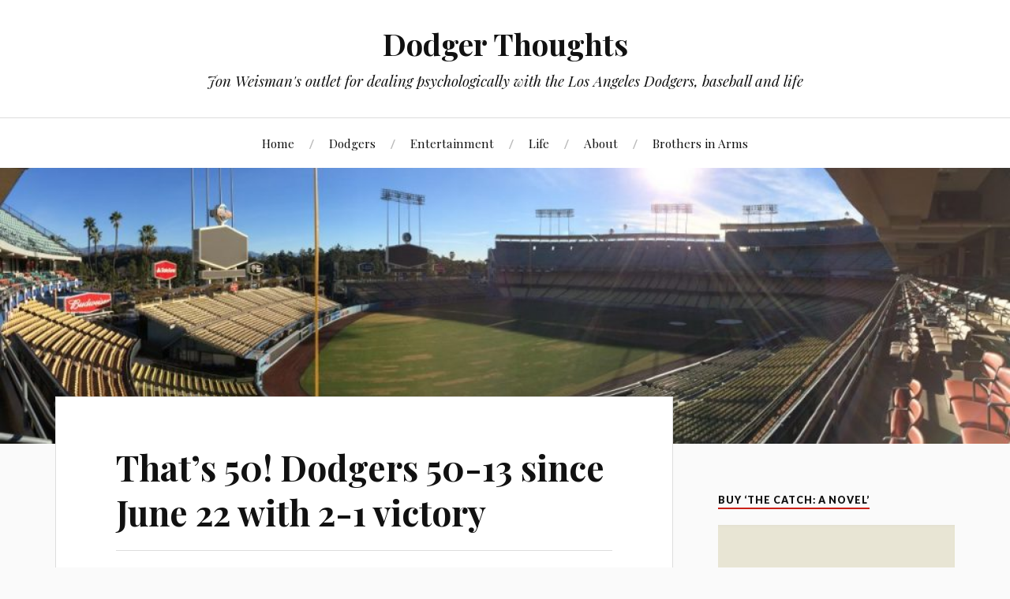

--- FILE ---
content_type: text/html; charset=UTF-8
request_url: https://www.dodgerthoughts.com/2013/08/31/thats-50-dodgers-50-13-since-june-22-with-2-1-victory/
body_size: 12132
content:
<!DOCTYPE html>

<html class="no-js" lang="en-US">

	<head profile="http://gmpg.org/xfn/11">
		
		<meta http-equiv="Content-Type" content="text/html; charset=UTF-8" />
		<meta name="viewport" content="width=device-width, initial-scale=1.0, maximum-scale=1.0, user-scalable=no" >
		 
		<title>That&#8217;s 50! Dodgers 50-13 since June 22 with 2-1 victory &#8211; Dodger Thoughts</title>
<script>document.documentElement.className = document.documentElement.className.replace("no-js","js");</script>
<link rel='dns-prefetch' href='//maxcdn.bootstrapcdn.com' />
<link rel='dns-prefetch' href='//s.w.org' />
<link rel="alternate" type="application/rss+xml" title="Dodger Thoughts &raquo; Feed" href="https://www.dodgerthoughts.com/feed/" />
<link rel="alternate" type="application/rss+xml" title="Dodger Thoughts &raquo; Comments Feed" href="https://www.dodgerthoughts.com/comments/feed/" />
<link rel="alternate" type="application/rss+xml" title="Dodger Thoughts &raquo; That&#8217;s 50! Dodgers 50-13 since June 22 with 2-1 victory Comments Feed" href="https://www.dodgerthoughts.com/2013/08/31/thats-50-dodgers-50-13-since-june-22-with-2-1-victory/feed/" />
		<script type="text/javascript">
			window._wpemojiSettings = {"baseUrl":"https:\/\/s.w.org\/images\/core\/emoji\/11\/72x72\/","ext":".png","svgUrl":"https:\/\/s.w.org\/images\/core\/emoji\/11\/svg\/","svgExt":".svg","source":{"concatemoji":"https:\/\/www.dodgerthoughts.com\/wp-includes\/js\/wp-emoji-release.min.js?ver=4.9.28"}};
			!function(e,a,t){var n,r,o,i=a.createElement("canvas"),p=i.getContext&&i.getContext("2d");function s(e,t){var a=String.fromCharCode;p.clearRect(0,0,i.width,i.height),p.fillText(a.apply(this,e),0,0);e=i.toDataURL();return p.clearRect(0,0,i.width,i.height),p.fillText(a.apply(this,t),0,0),e===i.toDataURL()}function c(e){var t=a.createElement("script");t.src=e,t.defer=t.type="text/javascript",a.getElementsByTagName("head")[0].appendChild(t)}for(o=Array("flag","emoji"),t.supports={everything:!0,everythingExceptFlag:!0},r=0;r<o.length;r++)t.supports[o[r]]=function(e){if(!p||!p.fillText)return!1;switch(p.textBaseline="top",p.font="600 32px Arial",e){case"flag":return s([55356,56826,55356,56819],[55356,56826,8203,55356,56819])?!1:!s([55356,57332,56128,56423,56128,56418,56128,56421,56128,56430,56128,56423,56128,56447],[55356,57332,8203,56128,56423,8203,56128,56418,8203,56128,56421,8203,56128,56430,8203,56128,56423,8203,56128,56447]);case"emoji":return!s([55358,56760,9792,65039],[55358,56760,8203,9792,65039])}return!1}(o[r]),t.supports.everything=t.supports.everything&&t.supports[o[r]],"flag"!==o[r]&&(t.supports.everythingExceptFlag=t.supports.everythingExceptFlag&&t.supports[o[r]]);t.supports.everythingExceptFlag=t.supports.everythingExceptFlag&&!t.supports.flag,t.DOMReady=!1,t.readyCallback=function(){t.DOMReady=!0},t.supports.everything||(n=function(){t.readyCallback()},a.addEventListener?(a.addEventListener("DOMContentLoaded",n,!1),e.addEventListener("load",n,!1)):(e.attachEvent("onload",n),a.attachEvent("onreadystatechange",function(){"complete"===a.readyState&&t.readyCallback()})),(n=t.source||{}).concatemoji?c(n.concatemoji):n.wpemoji&&n.twemoji&&(c(n.twemoji),c(n.wpemoji)))}(window,document,window._wpemojiSettings);
		</script>
		<style type="text/css">
img.wp-smiley,
img.emoji {
	display: inline !important;
	border: none !important;
	box-shadow: none !important;
	height: 1em !important;
	width: 1em !important;
	margin: 0 .07em !important;
	vertical-align: -0.1em !important;
	background: none !important;
	padding: 0 !important;
}
</style>
<link rel='stylesheet' id='sb_instagram_styles-css'  href='https://www.dodgerthoughts.com/wp-content/plugins/instagram-feed/css/sb-instagram.min.css?ver=1.6.2' type='text/css' media='all' />
<link rel='stylesheet' id='sb-font-awesome-css'  href='https://maxcdn.bootstrapcdn.com/font-awesome/4.7.0/css/font-awesome.min.css' type='text/css' media='all' />
<link rel='stylesheet' id='lovecraft_googlefonts-css'  href='//fonts.googleapis.com/css?family=Lato%3A400%2C700%2C900%7CPlayfair+Display%3A400%2C700%2C400italic&#038;ver=4.9.28' type='text/css' media='all' />
<link rel='stylesheet' id='lovecraft_genericons-css'  href='https://www.dodgerthoughts.com/wp-content/themes/lovecraft/genericons/genericons.css?ver=4.9.28' type='text/css' media='all' />
<link rel='stylesheet' id='lovecraft_style-css'  href='https://www.dodgerthoughts.com/wp-content/themes/lovecraft/style.css?ver=4.9.28' type='text/css' media='all' />
<script type='text/javascript' src='https://www.dodgerthoughts.com/wp-includes/js/jquery/jquery.js?ver=1.12.4'></script>
<script type='text/javascript' src='https://www.dodgerthoughts.com/wp-includes/js/jquery/jquery-migrate.min.js?ver=1.4.1'></script>
<script type='text/javascript' src='https://www.dodgerthoughts.com/wp-content/themes/lovecraft/js/doubletaptogo.js?ver=1'></script>
<link rel='https://api.w.org/' href='https://www.dodgerthoughts.com/wp-json/' />
<link rel="EditURI" type="application/rsd+xml" title="RSD" href="https://www.dodgerthoughts.com/xmlrpc.php?rsd" />
<link rel="wlwmanifest" type="application/wlwmanifest+xml" href="https://www.dodgerthoughts.com/wp-includes/wlwmanifest.xml" /> 
<link rel='prev' title='Report: Dodgers acquire Michael Young' href='https://www.dodgerthoughts.com/2013/08/31/report-dodgers-acquire-michael-young/' />
<link rel='next' title='If the Dodgers make the playoffs &#8230;' href='https://www.dodgerthoughts.com/2013/08/31/if-the-dodgers-make-the-playoffs/' />
<meta name="generator" content="WordPress 4.9.28" />
<link rel="canonical" href="https://www.dodgerthoughts.com/2013/08/31/thats-50-dodgers-50-13-since-june-22-with-2-1-victory/" />
<link rel='shortlink' href='https://www.dodgerthoughts.com/?p=24190' />
<link rel="alternate" type="application/json+oembed" href="https://www.dodgerthoughts.com/wp-json/oembed/1.0/embed?url=https%3A%2F%2Fwww.dodgerthoughts.com%2F2013%2F08%2F31%2Fthats-50-dodgers-50-13-since-june-22-with-2-1-victory%2F" />
<link rel="alternate" type="text/xml+oembed" href="https://www.dodgerthoughts.com/wp-json/oembed/1.0/embed?url=https%3A%2F%2Fwww.dodgerthoughts.com%2F2013%2F08%2F31%2Fthats-50-dodgers-50-13-since-june-22-with-2-1-victory%2F&#038;format=xml" />
		<script type="text/javascript">
			var _statcounter = _statcounter || [];
			_statcounter.push({"tags": {"author": "jonweisman"}});
		</script>
		<!-- <meta name="NextGEN" version="3.2.4" /> -->
      
	      <!-- Customizer CSS --> 
	      
	      <style type="text/css">
	           body a { color:#ca2017; }	           body a:hover { color:#ca2017; }
	           .blog-title a:hover { color:#ca2017; }	           
	           .main-menu li:hover > a { color:#ca2017; }	           .main-menu > .menu-item-has-children > a:after { border-top-color:#ca2017; }	           .main-menu > .menu-item-has-children > a:hover:after { border-top-color:#ca2017; }	           
	           .sticky-post { background:#ca2017; }	           .sticky-post:after { border-right-color:#ca2017; }	           .sticky-post:after { border-left-color:#ca2017; }	           .post-meta a { color:#ca2017; }	           .post-meta a:hover { border-bottom-color:#ca2017; }	           
	           .post-content a { color:#ca2017; }	           .post-content a:hover { color:#ca2017; }	           .post-content blockquote:after { color:#ca2017; }	           .post-content input[type="submit"]:hover { background:#ca2017; }	           .post-content input[type="button"]:hover { background:#ca2017; }	           .post-content input[type="reset"]:hover { background:#ca2017; }	           
	           .post-content .page-links a:hover { background:#ca2017; }	           .post-tags a:hover { background:#ca2017; }	           .post-tags a:hover:before { border-right-color:#ca2017; }	           .post-navigation h4 a:hover { color:#ca2017; }	           
	           .comments-title-link a { color:#ca2017; }	           .comments .pingbacks li a:hover { color:#ca2017; }	           .comment-header h4 a:hover { color:#ca2017; }	           .bypostauthor .comment-author-icon { background:#ca2017; }	           .form-submit #submit:hover { background-color:#ca2017; }	           .comments-nav a:hover { color:#ca2017; }	           .pingbacks-title { border-bottom-color:#ca2017; }	           
	           .archive-navigation a:hover { color:#ca2017; }				
			   .widget-title { border-bottom-color:#ca2017; }	           
	           .widget-content .textwidget a:hover { color:#ca2017; }	           .widget_archive li a:hover { color:#ca2017; }	           .widget_categories li a:hover { color:#ca2017; }	           .widget_meta li a:hover { color:#ca2017; }	           .widget_nav_menu li a:hover { color:#ca2017; }	           .widget_rss .widget-content ul a.rsswidget:hover { color:#ca2017; }	           #wp-calendar thead th { color:#ca2017; }	           #wp-calendar tfoot a:hover { color:#ca2017; }	           .widget .tagcloud a:hover { background:#ca2017; }	           .widget .tagcloud a:hover:before { border-right-color:#ca2017; }	           .footer .widget .tagcloud a:hover { background:#ca2017; }	           .footer .widget .tagcloud a:hover:before { border-right-color:#ca2017; }	           .search-button:hover .genericon { color:#ca2017; }	           .wrapper .search-button:hover .genericon { color:#ca2017; }	           .footer .search-button:hover .genericon { color:#ca2017; }	           
	           .credits .sep { color:#ca2017; }	           .credits p a:hover { color:#ca2017; }
	           .nav-toggle.active .bar { background-color:#ca2017; }	           .search-toggle.active .genericon { color:#ca2017; }	           .mobile-menu .current-menu-item:before { color:#ca2017; }	           .mobile-menu .current_page_item:before { color:#ca2017; }	           

	      </style> 
	      
	      <!--/Customizer CSS-->
	      
      <link rel="icon" href="https://www.dodgerthoughts.com/wp-content/uploads/2018/02/cropped-IMG_2098-2-32x32.jpg" sizes="32x32" />
<link rel="icon" href="https://www.dodgerthoughts.com/wp-content/uploads/2018/02/cropped-IMG_2098-2-192x192.jpg" sizes="192x192" />
<link rel="apple-touch-icon-precomposed" href="https://www.dodgerthoughts.com/wp-content/uploads/2018/02/cropped-IMG_2098-2-180x180.jpg" />
<meta name="msapplication-TileImage" content="https://www.dodgerthoughts.com/wp-content/uploads/2018/02/cropped-IMG_2098-2-270x270.jpg" />
	
	</head>
	
	<body class="post-template-default single single-post postid-24190 single-format-standard">
		
		<div class="header-wrapper">
		
			<div class="header section bg-white small-padding">
			
				<div class="section-inner">
					
									
						<h2 class="blog-title">
							<a href="https://www.dodgerthoughts.com" title="Dodger Thoughts &mdash; Jon Weisman&#039;s outlet for dealing psychologically with the Los Angeles Dodgers, baseball and life" rel="home">Dodger Thoughts</a>
						</h2>
						
												
							<h4 class="blog-tagline">
								Jon Weisman&#039;s outlet for dealing psychologically with the Los Angeles Dodgers, baseball and life							</h4>
							
												
													
					<div class="clear"></div>
				
				</div><!-- .section-inner -->
						
			</div><!-- .header -->
			
			<div class="toggles">
						
				<div class="nav-toggle toggle">
					
					<div class="bar"></div>
					<div class="bar"></div>
					<div class="bar"></div>
					
				</div>
				
				<div class="search-toggle toggle">
					
					<div class="genericon genericon-search"></div>
					
				</div>
				
				<div class="clear"></div>
				
			</div><!-- .toggles -->
		
		</div><!-- .header-wrapper -->
		
		<div class="navigation bg-white no-padding">
			
			<div class="section-inner">
				
				<ul class="mobile-menu">
				
					<li id="menu-item-18" class="menu-item menu-item-type-custom menu-item-object-custom menu-item-18"><a href="/">Home</a></li>
<li id="menu-item-15" class="menu-item menu-item-type-taxonomy menu-item-object-category current-post-ancestor current-menu-parent current-post-parent menu-item-15"><a href="https://www.dodgerthoughts.com/category/dodgers/">Dodgers</a></li>
<li id="menu-item-16" class="menu-item menu-item-type-taxonomy menu-item-object-category menu-item-16"><a href="https://www.dodgerthoughts.com/category/entertainment/">Entertainment</a></li>
<li id="menu-item-127" class="menu-item menu-item-type-taxonomy menu-item-object-category menu-item-127"><a href="https://www.dodgerthoughts.com/category/life/">Life</a></li>
<li id="menu-item-14" class="menu-item menu-item-type-post_type menu-item-object-page menu-item-14"><a href="https://www.dodgerthoughts.com/about/">About</a></li>
<li id="menu-item-2110728" class="menu-item menu-item-type-taxonomy menu-item-object-category menu-item-2110728"><a href="https://www.dodgerthoughts.com/category/brothers-in-arms/">Brothers in Arms</a></li>
					
				</ul>
				
				<div class="mobile-search">
				
					<form method="get" class="search-form" id="search-form" action="https://www.dodgerthoughts.com/">
	<input type="search" class="search-field" placeholder="Search form" name="s" id="s" /> 
	<button type="submit" class="search-button"><div class="genericon genericon-search"></button>
</form>				
				</div>
				
				<ul class="main-menu">
				
					<li class="menu-item menu-item-type-custom menu-item-object-custom menu-item-18"><a href="/">Home</a></li>
<li class="menu-item menu-item-type-taxonomy menu-item-object-category current-post-ancestor current-menu-parent current-post-parent menu-item-15"><a href="https://www.dodgerthoughts.com/category/dodgers/">Dodgers</a></li>
<li class="menu-item menu-item-type-taxonomy menu-item-object-category menu-item-16"><a href="https://www.dodgerthoughts.com/category/entertainment/">Entertainment</a></li>
<li class="menu-item menu-item-type-taxonomy menu-item-object-category menu-item-127"><a href="https://www.dodgerthoughts.com/category/life/">Life</a></li>
<li class="menu-item menu-item-type-post_type menu-item-object-page menu-item-14"><a href="https://www.dodgerthoughts.com/about/">About</a></li>
<li class="menu-item menu-item-type-taxonomy menu-item-object-category menu-item-2110728"><a href="https://www.dodgerthoughts.com/category/brothers-in-arms/">Brothers in Arms</a></li>
					
				</ul>
				
				<div class="clear"></div>
				
			</div><!-- .section-inner -->
			
		</div><!-- .navigation -->
		
				
			<div class="header-image bg-image" style="background-image: url( https://www.dodgerthoughts.com/wp-content/uploads/2018/02/cropped-IMG_9709-1.jpg );">
				
				<img src="https://www.dodgerthoughts.com/wp-content/uploads/2018/02/cropped-IMG_9709-1.jpg" />
				
			</div>
		
		
<div class="wrapper section">
	
	<div class="section-inner">

		<div class="content">
													        
							
				<div id="post-24190" class="single post-24190 post type-post status-publish format-standard hentry category-dodgers">
							
					<div class="post-inner">
				
						<div class="post-header">
							
						    <h1 class="post-title"><a href="https://www.dodgerthoughts.com/2013/08/31/thats-50-dodgers-50-13-since-june-22-with-2-1-victory/" title="That&#8217;s 50! Dodgers 50-13 since June 22 with 2-1 victory">That&#8217;s 50! Dodgers 50-13 since June 22 with 2-1 victory</a></h1>
						    
						    <div class="post-meta">
			    
							    <p class="post-author"><span>By </span><a href="https://www.dodgerthoughts.com/author/jonweisman/" title="Posts by Jon Weisman" rel="author">Jon Weisman</a></p>

								<p class="post-date"><span>On </span><a href="https://www.dodgerthoughts.com/2013/08/31/thats-50-dodgers-50-13-since-june-22-with-2-1-victory/">August 31, 2013</a></p>

																	<p class="post-categories"><span>In </span><a href="https://www.dodgerthoughts.com/category/dodgers/" rel="category tag">Dodgers</a></p>
								
															    
						    </div>
						    	    
						</div><!-- .post-header -->
						
								
							<div class="post-content">
							
								<p>Scoreless through six innings against hard-throwing righty Andrew Cashner, the Dodgers got RBI singles from Adrian Gonzalez in the seventh inning and Mark Ellis (off the bench) in the eighth <a href="http://scores.espn.go.com/mlb/boxscore?gameId=330831119">to rally for a 2-1 victory</a>, making them 50-13 since June 22.</p>
<p>Los Angeles set a record for wins in a calendar month with 23.</p>
<p>Presumably pitching for his spot in the rotation, Chris Capuano went seven innings, scattering seven hits besides a solo fourth-inning homer by Ronny Cedeno and walking only one while striking out seven. (It helped that Yasiel Puig threw out a runner at the plate.) Brian Wilson survived a threat in the eighth inning to get his first Dodger win, while Kenley Jansen struck out the side for his 23rd save.</p>
<p>Five spots in the Dodger batting order had two hits: Gonzalez, Andre Ethier, Skip Schumacker, Juan Uribe and the pinch-hitting combo of Jerry Hairston Jr. and Mark Ellis. Hairston and Schumaker scored the Dodger runs.</p>
<p>After playing .794 ball since June 22, the Dodgers&#8217; magic number to clinch the National League West is 18, and they need to go 20-7 (.741) to reach 100 wins.</p>
							
							</div>
							
							<div class="clear"></div>
						
												
											
					</div><!-- .post-inner -->
					
					<div class="post-navigation">
						
						<div class="post-navigation-inner">
					
														
								<div class="post-nav-prev">
									<p>Previous</p>
									<h4>
										<a href="https://www.dodgerthoughts.com/2013/08/31/report-dodgers-acquire-michael-young/" title="Previous post: Report: Dodgers acquire Michael Young">
											Report: Dodgers acquire Michael Young										</a>
									</h4>
								</div>
														
															
								<div class="post-nav-next">					
									<p>Next</p>
									<h4>
										<a title="Next post" href="https://www.dodgerthoughts.com/2013/08/31/if-the-dodgers-make-the-playoffs/">
											If the Dodgers make the playoffs &#8230;										</a>
									</h4>
								</div>
						
														
							<div class="clear"></div>
						
						</div><!-- .post-navigation-inner -->
					
					</div><!-- .post-navigation -->
										
					
	<div class="comments-container">
	
		<div class="comments-inner">
		
			<a name="comments"></a>
			
			<div class="comments-title-container">
			
				<h2 class="comments-title">
				
					14 Comments					
				</h2>
				
								
				<div class="clear"></div>
			
			</div>
		
			<div class="comments">
		
				<ol class="commentlist">
				    		<li class="comment even thread-even depth-1" id="li-comment-53027">
		
			<div id="comment-53027" class="comment">
				
								
								
				<div class="comment-inner">
				
					<div class="comment-header">
												
						<h4><a href='https://www.facebook.com/kmt59' rel='external nofollow' class='url'>KT</a></h4>
					
					</div><!-- .comment-header -->
					
					<div class="comment-content post-content">
				
						<p>Current standings and Magic Numbers:</p>
<p><a href="http://i.imgur.com/revjAEa.jpg" rel="nofollow">http://i.imgur.com/revjAEa.jpg</a></p>
						
					</div><!-- .comment-content -->
					
					<div class="comment-meta">
						
						<div class="fleft">
							<div class="genericon genericon-day"></div><a class="comment-date-link" href="https://www.dodgerthoughts.com/2013/08/31/thats-50-dodgers-50-13-since-june-22-with-2-1-victory/#comment-53027" title="August 31, 2013 at 9:23 pm">August 31, 2013</a>
													</div>
						
												
						<div class="clear"></div>
						
					</div><!-- .comment-meta -->
									
				</div><!-- .comment-inner -->
											
			</div><!-- .comment-## -->
					
		</li><!-- #comment-## -->
		<li class="comment odd alt thread-odd thread-alt depth-1" id="li-comment-53028">
		
			<div id="comment-53028" class="comment">
				
								
								
				<div class="comment-inner">
				
					<div class="comment-header">
												
						<h4><a href='https://www.facebook.com/kmt59' rel='external nofollow' class='url'>KT</a></h4>
					
					</div><!-- .comment-header -->
					
					<div class="comment-content post-content">
				
						<p>Los Angeles Dodgers ‏@Dodgers5m<br />
RECAP: Mark Ellis knocks go-ahead RBI single as #Dodgers beat Padres, 2-1: <a href="http://atmlb.com/17yghlO" rel="nofollow">http://atmlb.com/17yghlO</a>  #whiff pic.twitter.com/VheKvY9APn</p>
						
					</div><!-- .comment-content -->
					
					<div class="comment-meta">
						
						<div class="fleft">
							<div class="genericon genericon-day"></div><a class="comment-date-link" href="https://www.dodgerthoughts.com/2013/08/31/thats-50-dodgers-50-13-since-june-22-with-2-1-victory/#comment-53028" title="August 31, 2013 at 9:33 pm">August 31, 2013</a>
													</div>
						
												
						<div class="clear"></div>
						
					</div><!-- .comment-meta -->
									
				</div><!-- .comment-inner -->
											
			</div><!-- .comment-## -->
					
		</li><!-- #comment-## -->
		<li class="comment even thread-even depth-1" id="li-comment-53029">
		
			<div id="comment-53029" class="comment">
				
								
								
				<div class="comment-inner">
				
					<div class="comment-header">
												
						<h4><a href='https://www.facebook.com/kmt59' rel='external nofollow' class='url'>KT</a></h4>
					
					</div><!-- .comment-header -->
					
					<div class="comment-content post-content">
				
						<p>Lyons with McKayla Maroney</p>
<p><a href="http://i.imgur.com/TQYO6VU.jpg" rel="nofollow">http://i.imgur.com/TQYO6VU.jpg</a></p>
						
					</div><!-- .comment-content -->
					
					<div class="comment-meta">
						
						<div class="fleft">
							<div class="genericon genericon-day"></div><a class="comment-date-link" href="https://www.dodgerthoughts.com/2013/08/31/thats-50-dodgers-50-13-since-june-22-with-2-1-victory/#comment-53029" title="August 31, 2013 at 9:35 pm">August 31, 2013</a>
													</div>
						
												
						<div class="clear"></div>
						
					</div><!-- .comment-meta -->
									
				</div><!-- .comment-inner -->
											
			</div><!-- .comment-## -->
					
		<ul class="children">
		<li class="comment odd alt depth-2" id="li-comment-53030">
		
			<div id="comment-53030" class="comment">
				
								
								
				<div class="comment-inner">
				
					<div class="comment-header">
												
						<h4>ASW1</h4>
					
					</div><!-- .comment-header -->
					
					<div class="comment-content post-content">
				
						<p>Who?</p>
						
					</div><!-- .comment-content -->
					
					<div class="comment-meta">
						
						<div class="fleft">
							<div class="genericon genericon-day"></div><a class="comment-date-link" href="https://www.dodgerthoughts.com/2013/08/31/thats-50-dodgers-50-13-since-june-22-with-2-1-victory/#comment-53030" title="August 31, 2013 at 9:43 pm">August 31, 2013</a>
													</div>
						
												
						<div class="clear"></div>
						
					</div><!-- .comment-meta -->
									
				</div><!-- .comment-inner -->
											
			</div><!-- .comment-## -->
					
		<ul class="children">
		<li class="comment even depth-3" id="li-comment-53031">
		
			<div id="comment-53031" class="comment">
				
								
								
				<div class="comment-inner">
				
					<div class="comment-header">
												
						<h4><a href='https://www.facebook.com/kmt59' rel='external nofollow' class='url'>KT</a></h4>
					
					</div><!-- .comment-header -->
					
					<div class="comment-content post-content">
				
						<p>Olympic Medal Gymnast</p>
						
					</div><!-- .comment-content -->
					
					<div class="comment-meta">
						
						<div class="fleft">
							<div class="genericon genericon-day"></div><a class="comment-date-link" href="https://www.dodgerthoughts.com/2013/08/31/thats-50-dodgers-50-13-since-june-22-with-2-1-victory/#comment-53031" title="August 31, 2013 at 9:45 pm">August 31, 2013</a>
													</div>
						
												
						<div class="clear"></div>
						
					</div><!-- .comment-meta -->
									
				</div><!-- .comment-inner -->
											
			</div><!-- .comment-## -->
					
		<ul class="children">
		<li class="comment odd alt depth-4" id="li-comment-53032">
		
			<div id="comment-53032" class="comment">
				
								
								
				<div class="comment-inner">
				
					<div class="comment-header">
												
						<h4>ASW1</h4>
					
					</div><!-- .comment-header -->
					
					<div class="comment-content post-content">
				
						<p>Yes &#8211; I knew I recognized the name from somewhere &#8211; just googled it &#8211; I should have known from her physique &#8211; look at that left arm!</p>
						
					</div><!-- .comment-content -->
					
					<div class="comment-meta">
						
						<div class="fleft">
							<div class="genericon genericon-day"></div><a class="comment-date-link" href="https://www.dodgerthoughts.com/2013/08/31/thats-50-dodgers-50-13-since-june-22-with-2-1-victory/#comment-53032" title="August 31, 2013 at 9:47 pm">August 31, 2013</a>
													</div>
						
												
						<div class="clear"></div>
						
					</div><!-- .comment-meta -->
									
				</div><!-- .comment-inner -->
											
			</div><!-- .comment-## -->
					
		<ul class="children">
		<li class="comment even depth-5" id="li-comment-53033">
		
			<div id="comment-53033" class="comment">
				
								
								
				<div class="comment-inner">
				
					<div class="comment-header">
												
						<h4><a href='https://www.facebook.com/kmt59' rel='external nofollow' class='url'>KT</a></h4>
					
					</div><!-- .comment-header -->
					
					<div class="comment-content post-content">
				
						<p>her is another picture of her:</p>
<p><a href="http://i.imgur.com/I3gDBT7.jpg" rel="nofollow">http://i.imgur.com/I3gDBT7.jpg</a></p>
						
					</div><!-- .comment-content -->
					
					<div class="comment-meta">
						
						<div class="fleft">
							<div class="genericon genericon-day"></div><a class="comment-date-link" href="https://www.dodgerthoughts.com/2013/08/31/thats-50-dodgers-50-13-since-june-22-with-2-1-victory/#comment-53033" title="August 31, 2013 at 9:50 pm">August 31, 2013</a>
													</div>
						
												
						<div class="clear"></div>
						
					</div><!-- .comment-meta -->
									
				</div><!-- .comment-inner -->
											
			</div><!-- .comment-## -->
					
		</li><!-- #comment-## -->
		<li class="comment odd alt depth-5" id="li-comment-53053">
		
			<div id="comment-53053" class="comment">
				
								
								
				<div class="comment-inner">
				
					<div class="comment-header">
												
						<h4><a href='http://www.linkmeister.com/wordpress/' rel='external nofollow' class='url'>Linkmeister</a></h4>
					
					</div><!-- .comment-header -->
					
					<div class="comment-content post-content">
				
						<p>Skinny jeans as they are meant to be worn, and as very few can wear them.</p>
						
					</div><!-- .comment-content -->
					
					<div class="comment-meta">
						
						<div class="fleft">
							<div class="genericon genericon-day"></div><a class="comment-date-link" href="https://www.dodgerthoughts.com/2013/08/31/thats-50-dodgers-50-13-since-june-22-with-2-1-victory/#comment-53053" title="August 31, 2013 at 11:26 pm">August 31, 2013</a>
													</div>
						
												
						<div class="clear"></div>
						
					</div><!-- .comment-meta -->
									
				</div><!-- .comment-inner -->
											
			</div><!-- .comment-## -->
					
		</li><!-- #comment-## -->
</ul><!-- .children -->
</li><!-- #comment-## -->
</ul><!-- .children -->
</li><!-- #comment-## -->
</ul><!-- .children -->
</li><!-- #comment-## -->
		<li class="comment even depth-2" id="li-comment-53042">
		
			<div id="comment-53042" class="comment">
				
								
								
				<div class="comment-inner">
				
					<div class="comment-header">
												
						<h4>foul tip</h4>
					
					</div><!-- .comment-header -->
					
					<div class="comment-content post-content">
				
						<p>OK&#8230;..I&#8217;m impressed.  Even if she&#8217;s not.</p>
						
					</div><!-- .comment-content -->
					
					<div class="comment-meta">
						
						<div class="fleft">
							<div class="genericon genericon-day"></div><a class="comment-date-link" href="https://www.dodgerthoughts.com/2013/08/31/thats-50-dodgers-50-13-since-june-22-with-2-1-victory/#comment-53042" title="August 31, 2013 at 10:21 pm">August 31, 2013</a>
													</div>
						
												
						<div class="clear"></div>
						
					</div><!-- .comment-meta -->
									
				</div><!-- .comment-inner -->
											
			</div><!-- .comment-## -->
					
		</li><!-- #comment-## -->
</ul><!-- .children -->
</li><!-- #comment-## -->
		<li class="comment odd alt thread-odd thread-alt depth-1" id="li-comment-53034">
		
			<div id="comment-53034" class="comment">
				
								
								
				<div class="comment-inner">
				
					<div class="comment-header">
												
						<h4>ASW1</h4>
					
					</div><!-- .comment-header -->
					
					<div class="comment-content post-content">
				
						<p>Wilson does give a good interview &#8211; saw tonight&#8217;s &#8211; 1st one I&#8217;ve seen.</p>
						
					</div><!-- .comment-content -->
					
					<div class="comment-meta">
						
						<div class="fleft">
							<div class="genericon genericon-day"></div><a class="comment-date-link" href="https://www.dodgerthoughts.com/2013/08/31/thats-50-dodgers-50-13-since-june-22-with-2-1-victory/#comment-53034" title="August 31, 2013 at 9:51 pm">August 31, 2013</a>
													</div>
						
												
						<div class="clear"></div>
						
					</div><!-- .comment-meta -->
									
				</div><!-- .comment-inner -->
											
			</div><!-- .comment-## -->
					
		<ul class="children">
		<li class="comment even depth-2" id="li-comment-53035">
		
			<div id="comment-53035" class="comment">
				
								
								
				<div class="comment-inner">
				
					<div class="comment-header">
												
						<h4><a href='https://www.facebook.com/kmt59' rel='external nofollow' class='url'>KT</a></h4>
					
					</div><!-- .comment-header -->
					
					<div class="comment-content post-content">
				
						<p>Best interview on the team&#8230;Dre is a very close second</p>
						
					</div><!-- .comment-content -->
					
					<div class="comment-meta">
						
						<div class="fleft">
							<div class="genericon genericon-day"></div><a class="comment-date-link" href="https://www.dodgerthoughts.com/2013/08/31/thats-50-dodgers-50-13-since-june-22-with-2-1-victory/#comment-53035" title="August 31, 2013 at 9:52 pm">August 31, 2013</a>
													</div>
						
												
						<div class="clear"></div>
						
					</div><!-- .comment-meta -->
									
				</div><!-- .comment-inner -->
											
			</div><!-- .comment-## -->
					
		</li><!-- #comment-## -->
</ul><!-- .children -->
</li><!-- #comment-## -->
		<li class="comment odd alt thread-even depth-1" id="li-comment-53036">
		
			<div id="comment-53036" class="comment">
				
								
								
				<div class="comment-inner">
				
					<div class="comment-header">
												
						<h4><a href='http://www.dodgerthoughts.com/' rel='external nofollow' class='url'>Jon Weisman</a></h4>
					
					</div><!-- .comment-header -->
					
					<div class="comment-content post-content">
				
						<p>NPUT</p>
						
					</div><!-- .comment-content -->
					
					<div class="comment-meta">
						
						<div class="fleft">
							<div class="genericon genericon-day"></div><a class="comment-date-link" href="https://www.dodgerthoughts.com/2013/08/31/thats-50-dodgers-50-13-since-june-22-with-2-1-victory/#comment-53036" title="August 31, 2013 at 9:58 pm">August 31, 2013</a>
													</div>
						
												
						<div class="clear"></div>
						
					</div><!-- .comment-meta -->
									
				</div><!-- .comment-inner -->
											
			</div><!-- .comment-## -->
					
		</li><!-- #comment-## -->
		<li class="comment even thread-odd thread-alt depth-1" id="li-comment-53045">
		
			<div id="comment-53045" class="comment">
				
								
								
				<div class="comment-inner">
				
					<div class="comment-header">
												
						<h4>bluegeorge</h4>
					
					</div><!-- .comment-header -->
					
					<div class="comment-content post-content">
				
						<p>This two month smile on my face just won&#8217;t go away.  On the other hand, I was told today that Jim Lefebvre is 71 years old.  Time is fleeting; enjoy the ride.</p>
						
					</div><!-- .comment-content -->
					
					<div class="comment-meta">
						
						<div class="fleft">
							<div class="genericon genericon-day"></div><a class="comment-date-link" href="https://www.dodgerthoughts.com/2013/08/31/thats-50-dodgers-50-13-since-june-22-with-2-1-victory/#comment-53045" title="August 31, 2013 at 10:26 pm">August 31, 2013</a>
													</div>
						
												
						<div class="clear"></div>
						
					</div><!-- .comment-meta -->
									
				</div><!-- .comment-inner -->
											
			</div><!-- .comment-## -->
					
		<ul class="children">
		<li class="comment odd alt depth-2" id="li-comment-53052">
		
			<div id="comment-53052" class="comment">
				
								
								
				<div class="comment-inner">
				
					<div class="comment-header">
												
						<h4><a href='http://www.linkmeister.com/wordpress/' rel='external nofollow' class='url'>Linkmeister</a></h4>
					
					</div><!-- .comment-header -->
					
					<div class="comment-content post-content">
				
						<p>I don&#8217;t believe that. ;)</p>
						
					</div><!-- .comment-content -->
					
					<div class="comment-meta">
						
						<div class="fleft">
							<div class="genericon genericon-day"></div><a class="comment-date-link" href="https://www.dodgerthoughts.com/2013/08/31/thats-50-dodgers-50-13-since-june-22-with-2-1-victory/#comment-53052" title="August 31, 2013 at 11:24 pm">August 31, 2013</a>
													</div>
						
												
						<div class="clear"></div>
						
					</div><!-- .comment-meta -->
									
				</div><!-- .comment-inner -->
											
			</div><!-- .comment-## -->
					
		</li><!-- #comment-## -->
</ul><!-- .children -->
</li><!-- #comment-## -->
				</ol>
				
										
								
			</div><!-- .comments -->
			
		</div><!-- .comments-inner -->
		
	</div><!-- .comments-container -->
	


	<div class="comments-container">
	
		<div class="comments-inner">

			<p class="no-comments">Comments are closed.</p>
		
		</div>
		
	</div>
	

				
				</div><!-- .post -->
											                        
			    
		
		</div><!-- .content -->
		
		<div class="sidebar">

	<div class="widget widget_text"><div class="widget-content"><h3 class="widget-title">Buy &#8216;The Catch: A novel&#8217;</h3>			<div class="textwidget"><p><a href="http://www.dodgerthoughts.com/wp-content/uploads/2023/10/Cover-for-DT.jpg"><img class="alignnone size-full wp-image-2115204" src="http://www.dodgerthoughts.com/wp-content/uploads/2023/10/Cover-for-DT.jpg" alt="" width="586" height="865" /></a></p>
<p><em>What happens when three old friends in crisis fall into an unexpected love triangle? In The Catch, Maya, Henry and Daniel embark upon an emotional journey that forces them to confront unresolved pain, present-day traumas and powerful desires, leading them to question the very meaning of love and fulfillment. The Catch tells a tale of ordinary people seeking the extraordinary – or, if that’s asking too much, some damn peace of mind.</em></p>
<p><a href="https://bit.ly/the-catch-paperback" target="_blank" rel="noopener noreferrer nofollow"><strong>Click here to order <em>The Catch </em>in paperback.</strong></a></p>
<p><a href="http://bit.ly/the-catch-kindle" target="_blank" rel="noopener noreferrer nofollow"><strong>Click here to order <em>The Catch</em> on Kindle.</strong></a></p>
</div>
		</div><div class="clear"></div></div><div class="widget widget_text"><div class="widget-content"><h3 class="widget-title">Buy &#8216;Brothers in Arms&#8217;</h3>			<div class="textwidget"><p><a href="http://www.dodgerthoughts.com/wp-content/uploads/2018/01/Brothers-cover.png"><img class="alignnone size-full wp-image-25145" src="http://www.dodgerthoughts.com/wp-content/uploads/2018/01/Brothers-cover.png" alt="" width="585" height="885" /></a></p>
<ul>
<li id="menu-item-15" class="menu-item menu-item-type-custom menu-item-object-custom menu-item-15"><a href="http://triumphbooks.com/brothersinarms" target="_blank" rel="noopener">Triumph Books</a></li>
<li id="menu-item-15" class="menu-item menu-item-type-custom menu-item-object-custom menu-item-15"><a href="http://tinyurl.com/dodgerpitchers" target="_blank" rel="noopener">Amazon</a></li>
<li id="menu-item-929" class="menu-item menu-item-type-custom menu-item-object-custom menu-item-929"><a href="https://www.barnesandnoble.com/w/brothers-in-arms-jon-weisman/1126983310?ean=9781629374673" target="_blank" rel="noopener">Barnes &amp; Noble</a></li>
<li id="menu-item-930" class="menu-item menu-item-type-custom menu-item-object-custom menu-item-930"><a href="http://www.booksamillion.com/p/Brothers-Arms/Jon-Weisman/9781629374673?id=7178528640543" target="_blank" rel="noopener">Books-A-Million</a></li>
<li id="menu-item-930" class="menu-item menu-item-type-custom menu-item-object-custom menu-item-930"><a href="https://www.indiebound.org/book/9781629374673" target="_blank" rel="noopener">Indiebound</a></li>
<li><a href="https://www.dodgerthoughts.com/2018/02/05/new-book-alertbrothers-in-arms-koufax-kershaw-and-the-dodgers-extraordinary-pitching-tradition/"><b>Click here to learn more!</b></a></li>
</ul>
</div>
		</div><div class="clear"></div></div><div class="widget widget_text"><div class="widget-content"><h3 class="widget-title">&#8216;Brothers in Arms&#8217; coverage</h3>			<div class="textwidget"><ul>
<li><a href="https://www.dodgerthoughts.com/category/brothers-in-arms/" target="_blank" rel="noopener">Previews of every section and more/<em>Dodger Thoughts</em></a></li>
<li><a href="https://fartheroffthewall.com/2018/04/03/day-3-of-30-baseball-book-reviews-for-2018-how-the-dodgers-pitching-history-has-been-a-win-win-win-win-win-arms-race-situation/" target="_blank" rel="noopener">Review by Tom Hoffarth/<em>Farther Off the Wall</em></a></li>
<li><a href="https://www.truebluela.com/2018/4/15/17241294/dodgers-podcast-jon-weisman-book-brothers-in-arms" target="_blank" rel="noopener">Interview with Eric Stephen/<em>True Blue L.A. </em>podcast</a></li>
<li><a href="http://www.latimes.com/sports/dodgers/la-sp-dodgers-dugout-jansen-20180420-story.html" target="_blank" rel="noopener">Interview with Houston Mitchell/<em>Los Angeles Times</em></a></li>
<li><a href="http://dodgersdigest.com/2018/04/26/book-review-brothers-in-arms-by-jon-weisman/" target="_blank" rel="noopener">Review by Alex Campos/<em>Dodgers Digest</em></a></li>
<li><a href="https://theathletic.com/303267/2018/04/23/book-excerpt-in-1965-sandy-koufax-with-his-inflated-tire-of-an-elbow-had-one-of-his-greatest-seasons/" target="_blank" rel="noopener">Excerpt (Sandy Koufax)/<em>The Athletic</em></a></li>
<li><a href="https://twitter.com/BaseballBookPod/status/991342824481349632" target="_blank" rel="noopener">Interview with Justin McGuire/<em>Baseball by the Book</em></a></li>
<li><a href="https://t.co/NE4f1p6mtx" target="_blank" rel="noopener">Interview with Mary McCoy/<em>LAPL Blog</em></a></li>
<li><a href="http://www.thepostgame.com/valenzuela-fernandomania-dodgers-pitching-tradition-jarrin-weisman" target="_blank" rel="noopener">Excerpt (Fernando Valenzuela)/<em>The Postgame</em></a></li>
<li><a href="http://redd.it/8hpkzd" target="_blank" rel="noopener">AMA (Ask Me Anything)/Reddit</a></li>
<li><a href="http://dodgersdigest.com/2018/05/07/podcast-dugout-blues-episode-231-buehler-good-kershaw-ryu-hurt/" target="_blank" rel="noopener">Interview with Dustin Nosler and Jared Massey/<em>Dugout Blues</em></a></li>
<li><a href="https://t.co/tqsu5KzGLU" target="_blank" rel="noopener">Interview with Andy and Brian Kamenetzky/ESPN</a></li>
<li><a href="https://www.facebook.com/Dodgers/videos/10157692739693508/" target="_blank" rel="noopener">Interview with Rowan Kavner and Jessica Rosales/<em>Dodger Insider</em> Facebook Live</a></li>
<li><a href="https://dodgersyat.com/2018/05/18/brother-in-arms-by-jon-weisman/" target="_blank" rel="noopener">Review by Phil Gurnee/<em>Dodgers, Yesterday and Today</em></a></li>
<li><a href="http://www.dodgersnation.com/book-excerpt-brothers-in-arms-by-jon-weisman-ce1110/2018/05/19/" target="_blank" rel="noopener">Excerpt (Zack Greinke)/<em>Dodgers Nation</em></a></li>
<li><a href="https://www.barnesandnoble.com/w/brothers-in-arms-jon-weisman/1126983310#/" target="_blank" rel="noopener">Excerpt (Ralph Branca)/Barnes &amp; Noble</a></li>
<li><a href="https://www.mlb.com/video/jon-weisman-on-high-heat/c-2103780583" target="_blank" rel="noopener">Interview with Chris Russo/MLB Network <em>High Heat</em></a></li>
<li><a href="https://www.scpr.org/programs/airtalk/2018/05/31/63116/a-new-title-for-dodgers-fans-brothers-in-arms/" target="_blank" rel="noopener">Interview with Larry Mantle/KPCC 89.3 <em>AirTalk</em></a></li>
<li><a href="https://t.co/JcVsbdhUrC" target="_blank" rel="noopener">Interview with Álex Soto, Desiree García and Matt Barrero/Pantone 294</a></li>
<li><a href="https://www.iheart.com/podcast/519-Dodger-Talk-28250979/episode/6-3-jon-weisman-29404624/" target="_blank" rel="noopener">Interview with David Vassegh/AM 570</a></li>
<li><a href="https://www.pe.com/2018/06/14/jims-view-talking-about-the-dodgers-pitching-heritage-with-jon-weisman/" target="_blank" rel="noopener">Interview with Jim Alexander/<em>Riverside Press Enterprise</em></a></li>
</ul>
</div>
		</div><div class="clear"></div></div><div class="widget_text widget widget_custom_html"><div class="widget_text widget-content"><h3 class="widget-title">Instagram</h3><div class="textwidget custom-html-widget"><div id="sb_instagram" class="sbi sbi_col_1" style="max-width: 640px; width:100%; padding-bottom: 10px; " data-id="6978702737" data-num="3" data-res="auto" data-cols="1" data-options='{&quot;sortby&quot;: &quot;none&quot;, &quot;showbio&quot;: &quot;true&quot;, &quot;headercolor&quot;: &quot;&quot;, &quot;imagepadding&quot;: &quot;5&quot;}'><div class="sb_instagram_header" style="padding: 10px; padding-bottom: 0;"></div><div id="sbi_images" style="padding: 5px;"><div class="sbi_loader fa-spin"></div></div><div id="sbi_load"><a class="sbi_load_btn" href="javascript:void(0);" style=""><span class="sbi_btn_text">Load More...</span><i class="fa fa-spinner fa-pulse" aria-hidden="true" style="display:none;"></i></a><div class="sbi_follow_btn"><a href="https://instagram.com/" style="" target="_blank"><i class="fa fab fa-instagram"></i>Follow on Instagram</a></div></div></div></div></div><div class="clear"></div></div><div class="widget_text widget widget_custom_html"><div class="widget_text widget-content"><h3 class="widget-title">Twitter</h3><div class="textwidget custom-html-widget"><a class="twitter-timeline" data-width="500" data-height="800" href="https://twitter.com/jonweisman?ref_src=twsrc%5Etfw">Tweets by jonweisman</a> <script async src="https://platform.twitter.com/widgets.js" charset="utf-8"></script></div></div><div class="clear"></div></div><div class="widget widget_lovecraft_recent_posts"><div class="widget-content"><h3 class="widget-title">Recent posts</h3>
				<ul class="lovecraft-widget-list">
					
									
						<li>
						
							<a href="https://www.dodgerthoughts.com/2025/03/08/write-for-us-sponsored-posts/" title="Write for us sponsored posts">
									
								<div class="post-icon">
								
																		
										<div class="genericon genericon-standard"></div>
									
																		
								</div>
								
								<div class="inner">
												
									<p class="title">Write for us sponsored posts</p>
									<p class="meta">March 8, 2025</p>
								
								</div>
								
								<div class="clear"></div>
													
							</a>
							
						</li>
					
									
						<li>
						
							<a href="https://www.dodgerthoughts.com/2025/03/08/learning-to-grow-up/" title="Learning to grow up">
									
								<div class="post-icon">
								
																		
										<div class="genericon genericon-standard"></div>
									
																		
								</div>
								
								<div class="inner">
												
									<p class="title">Learning to grow up</p>
									<p class="meta">March 8, 2025</p>
								
								</div>
								
								<div class="clear"></div>
													
							</a>
							
						</li>
					
									
						<li>
						
							<a href="https://www.dodgerthoughts.com/2024/10/22/brothers-in-arms-excerpt-fernando-valenzuela/" title="Brothers in Arms excerpt: Fernando Valenzuela">
									
								<div class="post-icon">
								
																		
										<div class="genericon genericon-standard"></div>
									
																		
								</div>
								
								<div class="inner">
												
									<p class="title">Brothers in Arms excerpt: Fernando Valenzuela</p>
									<p class="meta">October 22, 2024</p>
								
								</div>
								
								<div class="clear"></div>
													
							</a>
							
						</li>
					
									
						<li>
						
							<a href="https://www.dodgerthoughts.com/2023/11/01/catch-the-catch-the-new-novel-by-jon-weisman/" title="Catch &#8216;The Catch,&#8217; the new novel by Jon Weisman!">
									
								<div class="post-icon">
								
																		
										<div class="genericon genericon-standard"></div>
									
																		
								</div>
								
								<div class="inner">
												
									<p class="title">Catch &#8216;The Catch,&#8217; the new novel by Jon Weisman!</p>
									<p class="meta">November 1, 2023</p>
								
								</div>
								
								<div class="clear"></div>
													
							</a>
							
						</li>
					
									
						<li>
						
							<a href="https://www.dodgerthoughts.com/2023/08/31/a-new-beginning-with-the-dodgers/" title="A new beginning with the Dodgers">
									
								<div class="post-icon">
								
																		
										<div class="genericon genericon-standard"></div>
									
																		
								</div>
								
								<div class="inner">
												
									<p class="title">A new beginning with the Dodgers</p>
									<p class="meta">August 31, 2023</p>
								
								</div>
								
								<div class="clear"></div>
													
							</a>
							
						</li>
					
								
				</ul>
				
								
		</div><div class="clear"></div></div><div class="widget widget_links"><div class="widget-content"><h3 class="widget-title">Other writing by Jon</h3>
	<ul class='xoxo blogroll'>
<li><a href="https://tinyurl.com/100thingsdodgersnew" target="_blank">100 Things Dodgers Fans Should Know and Do Before They Die</a></li>
<li><a href="http://dodgerthoughts.baseballtoaster.com/">Baseball Toaster archive</a></li>
<li><a href="http://dodgers.com/insider">Dodger Insider</a></li>
<li><a href="http://espn.go.com/blog/los-angeles/dodger-thoughts">ESPNLosAngeles.com</a></li>
<li><a href="https://www.google.com/search?q=%22Jon+Weisman%22&#038;btnG=Search&#038;domains=hardballtimes.com&#038;sitesearch=hardballtimes.com">Hardball Times</a></li>
<li><a href="http://us.imdb.com/name/nm0918857/">Internet Movie Database credits</a></li>
<li><a href="http://screenjam.baseballtoaster.com/">Screen Jam</a></li>
<li><a href="https://web.archive.org/web/20090206014741/http://sportsillustrated.cnn.com/writers/jon_weisman/archive/index.html">SI.com archive</a></li>
<li><a href="http://www.lulu.com/product/paperback/the-best-of-dodger-thoughts/233788">The Best of Dodger Thoughts</a></li>
<li><a href="http://variety.com/author/jon-weisman/">Variety archive</a></li>

	</ul>
</div><div class="clear"></div></div>
<div class="widget widget_archive"><div class="widget-content"><h3 class="widget-title">Archives</h3>		<ul>
			<li><a href='https://www.dodgerthoughts.com/2025/03/'>March 2025</a></li>
	<li><a href='https://www.dodgerthoughts.com/2024/10/'>October 2024</a></li>
	<li><a href='https://www.dodgerthoughts.com/2023/11/'>November 2023</a></li>
	<li><a href='https://www.dodgerthoughts.com/2023/08/'>August 2023</a></li>
	<li><a href='https://www.dodgerthoughts.com/2023/06/'>June 2023</a></li>
	<li><a href='https://www.dodgerthoughts.com/2023/05/'>May 2023</a></li>
	<li><a href='https://www.dodgerthoughts.com/2023/04/'>April 2023</a></li>
	<li><a href='https://www.dodgerthoughts.com/2023/02/'>February 2023</a></li>
	<li><a href='https://www.dodgerthoughts.com/2023/01/'>January 2023</a></li>
	<li><a href='https://www.dodgerthoughts.com/2022/12/'>December 2022</a></li>
	<li><a href='https://www.dodgerthoughts.com/2022/11/'>November 2022</a></li>
	<li><a href='https://www.dodgerthoughts.com/2022/10/'>October 2022</a></li>
	<li><a href='https://www.dodgerthoughts.com/2022/09/'>September 2022</a></li>
	<li><a href='https://www.dodgerthoughts.com/2022/08/'>August 2022</a></li>
	<li><a href='https://www.dodgerthoughts.com/2022/07/'>July 2022</a></li>
	<li><a href='https://www.dodgerthoughts.com/2022/06/'>June 2022</a></li>
	<li><a href='https://www.dodgerthoughts.com/2022/04/'>April 2022</a></li>
	<li><a href='https://www.dodgerthoughts.com/2021/10/'>October 2021</a></li>
	<li><a href='https://www.dodgerthoughts.com/2021/09/'>September 2021</a></li>
	<li><a href='https://www.dodgerthoughts.com/2021/08/'>August 2021</a></li>
	<li><a href='https://www.dodgerthoughts.com/2021/07/'>July 2021</a></li>
	<li><a href='https://www.dodgerthoughts.com/2021/05/'>May 2021</a></li>
	<li><a href='https://www.dodgerthoughts.com/2021/04/'>April 2021</a></li>
	<li><a href='https://www.dodgerthoughts.com/2021/03/'>March 2021</a></li>
	<li><a href='https://www.dodgerthoughts.com/2021/01/'>January 2021</a></li>
	<li><a href='https://www.dodgerthoughts.com/2020/11/'>November 2020</a></li>
	<li><a href='https://www.dodgerthoughts.com/2020/10/'>October 2020</a></li>
	<li><a href='https://www.dodgerthoughts.com/2020/09/'>September 2020</a></li>
	<li><a href='https://www.dodgerthoughts.com/2020/08/'>August 2020</a></li>
	<li><a href='https://www.dodgerthoughts.com/2020/07/'>July 2020</a></li>
	<li><a href='https://www.dodgerthoughts.com/2020/06/'>June 2020</a></li>
	<li><a href='https://www.dodgerthoughts.com/2020/04/'>April 2020</a></li>
	<li><a href='https://www.dodgerthoughts.com/2020/03/'>March 2020</a></li>
	<li><a href='https://www.dodgerthoughts.com/2020/02/'>February 2020</a></li>
	<li><a href='https://www.dodgerthoughts.com/2020/01/'>January 2020</a></li>
	<li><a href='https://www.dodgerthoughts.com/2019/12/'>December 2019</a></li>
	<li><a href='https://www.dodgerthoughts.com/2019/11/'>November 2019</a></li>
	<li><a href='https://www.dodgerthoughts.com/2019/10/'>October 2019</a></li>
	<li><a href='https://www.dodgerthoughts.com/2019/09/'>September 2019</a></li>
	<li><a href='https://www.dodgerthoughts.com/2019/08/'>August 2019</a></li>
	<li><a href='https://www.dodgerthoughts.com/2019/07/'>July 2019</a></li>
	<li><a href='https://www.dodgerthoughts.com/2019/06/'>June 2019</a></li>
	<li><a href='https://www.dodgerthoughts.com/2019/05/'>May 2019</a></li>
	<li><a href='https://www.dodgerthoughts.com/2019/04/'>April 2019</a></li>
	<li><a href='https://www.dodgerthoughts.com/2019/03/'>March 2019</a></li>
	<li><a href='https://www.dodgerthoughts.com/2019/02/'>February 2019</a></li>
	<li><a href='https://www.dodgerthoughts.com/2019/01/'>January 2019</a></li>
	<li><a href='https://www.dodgerthoughts.com/2018/12/'>December 2018</a></li>
	<li><a href='https://www.dodgerthoughts.com/2018/11/'>November 2018</a></li>
	<li><a href='https://www.dodgerthoughts.com/2018/10/'>October 2018</a></li>
	<li><a href='https://www.dodgerthoughts.com/2018/09/'>September 2018</a></li>
	<li><a href='https://www.dodgerthoughts.com/2018/08/'>August 2018</a></li>
	<li><a href='https://www.dodgerthoughts.com/2018/07/'>July 2018</a></li>
	<li><a href='https://www.dodgerthoughts.com/2018/06/'>June 2018</a></li>
	<li><a href='https://www.dodgerthoughts.com/2018/05/'>May 2018</a></li>
	<li><a href='https://www.dodgerthoughts.com/2018/04/'>April 2018</a></li>
	<li><a href='https://www.dodgerthoughts.com/2018/03/'>March 2018</a></li>
	<li><a href='https://www.dodgerthoughts.com/2018/02/'>February 2018</a></li>
	<li><a href='https://www.dodgerthoughts.com/2018/01/'>January 2018</a></li>
	<li><a href='https://www.dodgerthoughts.com/2017/11/'>November 2017</a></li>
	<li><a href='https://www.dodgerthoughts.com/2017/10/'>October 2017</a></li>
	<li><a href='https://www.dodgerthoughts.com/2017/08/'>August 2017</a></li>
	<li><a href='https://www.dodgerthoughts.com/2017/05/'>May 2017</a></li>
	<li><a href='https://www.dodgerthoughts.com/2017/04/'>April 2017</a></li>
	<li><a href='https://www.dodgerthoughts.com/2017/02/'>February 2017</a></li>
	<li><a href='https://www.dodgerthoughts.com/2016/12/'>December 2016</a></li>
	<li><a href='https://www.dodgerthoughts.com/2016/11/'>November 2016</a></li>
	<li><a href='https://www.dodgerthoughts.com/2016/10/'>October 2016</a></li>
	<li><a href='https://www.dodgerthoughts.com/2016/09/'>September 2016</a></li>
	<li><a href='https://www.dodgerthoughts.com/2016/08/'>August 2016</a></li>
	<li><a href='https://www.dodgerthoughts.com/2016/07/'>July 2016</a></li>
	<li><a href='https://www.dodgerthoughts.com/2016/06/'>June 2016</a></li>
	<li><a href='https://www.dodgerthoughts.com/2016/05/'>May 2016</a></li>
	<li><a href='https://www.dodgerthoughts.com/2016/04/'>April 2016</a></li>
	<li><a href='https://www.dodgerthoughts.com/2016/03/'>March 2016</a></li>
	<li><a href='https://www.dodgerthoughts.com/2016/02/'>February 2016</a></li>
	<li><a href='https://www.dodgerthoughts.com/2016/01/'>January 2016</a></li>
	<li><a href='https://www.dodgerthoughts.com/2015/12/'>December 2015</a></li>
	<li><a href='https://www.dodgerthoughts.com/2015/11/'>November 2015</a></li>
	<li><a href='https://www.dodgerthoughts.com/2015/10/'>October 2015</a></li>
	<li><a href='https://www.dodgerthoughts.com/2015/09/'>September 2015</a></li>
	<li><a href='https://www.dodgerthoughts.com/2015/08/'>August 2015</a></li>
	<li><a href='https://www.dodgerthoughts.com/2015/07/'>July 2015</a></li>
	<li><a href='https://www.dodgerthoughts.com/2015/06/'>June 2015</a></li>
	<li><a href='https://www.dodgerthoughts.com/2015/05/'>May 2015</a></li>
	<li><a href='https://www.dodgerthoughts.com/2015/04/'>April 2015</a></li>
	<li><a href='https://www.dodgerthoughts.com/2015/03/'>March 2015</a></li>
	<li><a href='https://www.dodgerthoughts.com/2015/02/'>February 2015</a></li>
	<li><a href='https://www.dodgerthoughts.com/2015/01/'>January 2015</a></li>
	<li><a href='https://www.dodgerthoughts.com/2014/12/'>December 2014</a></li>
	<li><a href='https://www.dodgerthoughts.com/2014/11/'>November 2014</a></li>
	<li><a href='https://www.dodgerthoughts.com/2014/10/'>October 2014</a></li>
	<li><a href='https://www.dodgerthoughts.com/2014/09/'>September 2014</a></li>
	<li><a href='https://www.dodgerthoughts.com/2014/08/'>August 2014</a></li>
	<li><a href='https://www.dodgerthoughts.com/2014/07/'>July 2014</a></li>
	<li><a href='https://www.dodgerthoughts.com/2014/06/'>June 2014</a></li>
	<li><a href='https://www.dodgerthoughts.com/2014/05/'>May 2014</a></li>
	<li><a href='https://www.dodgerthoughts.com/2014/04/'>April 2014</a></li>
	<li><a href='https://www.dodgerthoughts.com/2014/03/'>March 2014</a></li>
	<li><a href='https://www.dodgerthoughts.com/2014/02/'>February 2014</a></li>
	<li><a href='https://www.dodgerthoughts.com/2014/01/'>January 2014</a></li>
	<li><a href='https://www.dodgerthoughts.com/2013/12/'>December 2013</a></li>
	<li><a href='https://www.dodgerthoughts.com/2013/11/'>November 2013</a></li>
	<li><a href='https://www.dodgerthoughts.com/2013/10/'>October 2013</a></li>
	<li><a href='https://www.dodgerthoughts.com/2013/09/'>September 2013</a></li>
	<li><a href='https://www.dodgerthoughts.com/2013/08/'>August 2013</a></li>
	<li><a href='https://www.dodgerthoughts.com/2013/07/'>July 2013</a></li>
	<li><a href='https://www.dodgerthoughts.com/2013/06/'>June 2013</a></li>
	<li><a href='https://www.dodgerthoughts.com/2013/05/'>May 2013</a></li>
	<li><a href='https://www.dodgerthoughts.com/2013/04/'>April 2013</a></li>
	<li><a href='https://www.dodgerthoughts.com/2013/03/'>March 2013</a></li>
	<li><a href='https://www.dodgerthoughts.com/2013/02/'>February 2013</a></li>
	<li><a href='https://www.dodgerthoughts.com/2013/01/'>January 2013</a></li>
	<li><a href='https://www.dodgerthoughts.com/2012/11/'>November 2012</a></li>
	<li><a href='https://www.dodgerthoughts.com/2012/10/'>October 2012</a></li>
	<li><a href='https://www.dodgerthoughts.com/2012/09/'>September 2012</a></li>
	<li><a href='https://www.dodgerthoughts.com/2012/08/'>August 2012</a></li>
	<li><a href='https://www.dodgerthoughts.com/2012/07/'>July 2012</a></li>
	<li><a href='https://www.dodgerthoughts.com/2012/06/'>June 2012</a></li>
	<li><a href='https://www.dodgerthoughts.com/2012/05/'>May 2012</a></li>
	<li><a href='https://www.dodgerthoughts.com/2012/04/'>April 2012</a></li>
	<li><a href='https://www.dodgerthoughts.com/2012/03/'>March 2012</a></li>
	<li><a href='https://www.dodgerthoughts.com/2012/02/'>February 2012</a></li>
	<li><a href='https://www.dodgerthoughts.com/2012/01/'>January 2012</a></li>
	<li><a href='https://www.dodgerthoughts.com/2011/12/'>December 2011</a></li>
	<li><a href='https://www.dodgerthoughts.com/2011/11/'>November 2011</a></li>
	<li><a href='https://www.dodgerthoughts.com/2011/10/'>October 2011</a></li>
	<li><a href='https://www.dodgerthoughts.com/2011/09/'>September 2011</a></li>
	<li><a href='https://www.dodgerthoughts.com/2011/08/'>August 2011</a></li>
	<li><a href='https://www.dodgerthoughts.com/2011/07/'>July 2011</a></li>
	<li><a href='https://www.dodgerthoughts.com/2011/06/'>June 2011</a></li>
	<li><a href='https://www.dodgerthoughts.com/2011/05/'>May 2011</a></li>
	<li><a href='https://www.dodgerthoughts.com/2011/04/'>April 2011</a></li>
	<li><a href='https://www.dodgerthoughts.com/2011/03/'>March 2011</a></li>
	<li><a href='https://www.dodgerthoughts.com/2011/02/'>February 2011</a></li>
	<li><a href='https://www.dodgerthoughts.com/2011/01/'>January 2011</a></li>
	<li><a href='https://www.dodgerthoughts.com/2010/12/'>December 2010</a></li>
	<li><a href='https://www.dodgerthoughts.com/2010/11/'>November 2010</a></li>
	<li><a href='https://www.dodgerthoughts.com/2010/10/'>October 2010</a></li>
	<li><a href='https://www.dodgerthoughts.com/2010/09/'>September 2010</a></li>
	<li><a href='https://www.dodgerthoughts.com/2010/08/'>August 2010</a></li>
	<li><a href='https://www.dodgerthoughts.com/2010/07/'>July 2010</a></li>
	<li><a href='https://www.dodgerthoughts.com/2010/06/'>June 2010</a></li>
	<li><a href='https://www.dodgerthoughts.com/2010/05/'>May 2010</a></li>
	<li><a href='https://www.dodgerthoughts.com/2010/04/'>April 2010</a></li>
	<li><a href='https://www.dodgerthoughts.com/2010/03/'>March 2010</a></li>
	<li><a href='https://www.dodgerthoughts.com/2010/02/'>February 2010</a></li>
	<li><a href='https://www.dodgerthoughts.com/2009/12/'>December 2009</a></li>
	<li><a href='https://www.dodgerthoughts.com/2008/03/'>March 2008</a></li>
		</ul>
		</div><div class="clear"></div></div><div class="widget widget_text"><div class="widget-content"><h3 class="widget-title">Commenting guidelines</h3>			<div class="textwidget"><div style="text-align:center;"><img src="/wp-content/uploads/2012/01/dtlogo_transparent_144.png" /></div>
<p><b><i>Thank You For Not ...</i></b><br />
1) using profanity or any euphemisms for profanity<br />
2) personally attacking other commenters<br />
3) baiting other commenters<br />
4) arguing for the sake of arguing<br />
5) discussing politics<br />
6) using hyperbole when something less will suffice<br />
7) using sarcasm in a way that can be misinterpreted negatively<br />
8) making the same point over and over again<br />
9) typing "no-hitter" or "perfect game" to describe either in progress<br />
10) being annoyed by the existence of this list<br />
11) commenting under the obvious influence<br />
12) claiming your opinion isn't allowed when it's just being disagreed with</p>
</div>
		</div><div class="clear"></div></div><div class="widget widget_text"><div class="widget-content"><h3 class="widget-title">Attendance</h3>			<div class="textwidget"><p><b>1991-2013</b><br />
Dodgers at home: 1,028-812 (.558695)<br />
When Jon attended: 338-267 (.558677)*<br />
When Jon didn&#8217;t: 695-554 (.556)<br />
* includes road games attended</p>
<p><b>2013</b><br />
Dodgers at home: 51-35 (.593)<br />
When Jon attended: 5-2 (.714)<br />
When Jon didn&#8217;t: 46-33 (.582)</p>
<p><em>Note: I got so busy working for the Dodgers that in 2014, I stopped keeping track, much to my regret. </em></p>
</div>
		</div><div class="clear"></div></div><div class="widget widget_search"><div class="widget-content"><form method="get" class="search-form" id="search-form" action="https://www.dodgerthoughts.com/">
	<input type="search" class="search-field" placeholder="Search form" name="s" id="s" /> 
	<button type="submit" class="search-button"><div class="genericon genericon-search"></button>
</form></div><div class="clear"></div></div>
</div><!-- .sidebar -->		
		<div class="clear"></div>

	</div>
	
</div><!-- .wrapper -->
		

<div class="credits section bg-dark">
			
	<div class="credits-inner section-inner">
	
		<p>Powered by <a href="http://www.wordpress.org">WordPress</a> <span class="sep">&amp;</span> <span>Theme by <a href="http://www.andersnoren.se">Anders Nor&eacute;n</a></span></p>
	
	</div><!-- .section-inner -->

</div><!-- .credits.section -->

<!-- ngg_resource_manager_marker --><script type='text/javascript'>
/* <![CDATA[ */
var countVars = {"disqusShortname":"dodgerthoughts"};
/* ]]> */
</script>
<script type='text/javascript' src='https://www.dodgerthoughts.com/wp-content/plugins/disqus-comment-system/public/js/comment_count.js?ver=3.0.15'></script>
<script type='text/javascript'>
/* <![CDATA[ */
var sb_instagram_js_options = {"sb_instagram_at":"6978702737.3a81a9f.c27ba79027174cb7a6ea0a2e11bf8e9e"};
/* ]]> */
</script>
<script type='text/javascript' src='https://www.dodgerthoughts.com/wp-content/plugins/instagram-feed/js/sb-instagram.min.js?ver=1.6.2'></script>
<script type='text/javascript' src='https://www.dodgerthoughts.com/wp-content/themes/lovecraft/js/global.js?ver=4.9.28'></script>
<script type='text/javascript' src='https://www.dodgerthoughts.com/wp-includes/js/comment-reply.min.js?ver=4.9.28'></script>
<script type='text/javascript' src='https://www.dodgerthoughts.com/wp-includes/js/wp-embed.min.js?ver=4.9.28'></script>
		<!-- Start of StatCounter Code -->
		<script>
			<!--
			var sc_project=11618815;
			var sc_security="7365534f";
			      var sc_invisible=1;
			var scJsHost = (("https:" == document.location.protocol) ?
				"https://secure." : "http://www.");
			//-->
					</script>
		
<script type="text/javascript"
				src="https://secure.statcounter.com/counter/counter.js"
				async></script>		<noscript><div class="statcounter"><a title="web analytics" href="https://statcounter.com/"><img class="statcounter" src="https://c.statcounter.com/11618815/0/7365534f/1/" alt="web analytics" /></a></div></noscript>
		<!-- End of StatCounter Code -->
		
</body>
</html>